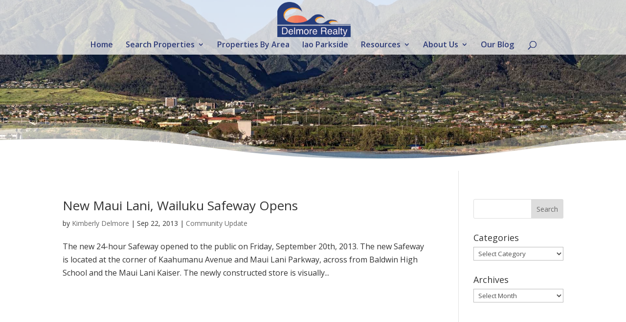

--- FILE ---
content_type: text/css; charset=utf-8
request_url: https://www.delmore.net/wp-content/plugins/mci-apps/public/css/mci-apps-public.css?ver=0.8.14
body_size: 285
content:
.ramidx-search-widget-form{display:flex;flex-wrap:wrap;justify-content:center}.ramidx-search-widget-form input,.ramidx-search-widget-form select{width:100% !important;height:35px !important}.ramidx-search-widget-form button{width:90%;margin:0 auto;display:block;color:#fff;background-color:#007bff;border:1px solid #007bff;padding:.375rem .75rem;font-size:1rem;line-height:1.5;border-radius:.25rem}.ramidx-search-widget-form button:hover{background-color:#0069d9;border-color:#0062cc}.ramidx-search-widget-form>div{margin:2px !important;padding:2px !important;flex-basis:100%}.mci-apps-waiting{display:inline-block;position:relative;width:90px;height:80px}.mci-apps-waiting div{display:inline-block;position:absolute;left:8px;width:12px;animation:mci-apps-waiting 1.2s cubic-bezier(0, 0.5, 0.5, 1) infinite}.mci-apps-waiting div:nth-child(1){left:8px;animation-delay:-0.72s}.mci-apps-waiting div:nth-child(2){left:32px;animation-delay:-0.48s}.mci-apps-waiting div:nth-child(3){left:56px;animation-delay:-0.24s}.mci-apps-waiting div:nth-child(4){left:80px;animation-delay:0s}@keyframes mci-apps-waiting{0%{top:8px;height:64px}50%,100%{top:24px;height:32px}}/*# sourceMappingURL=mci-apps-public.css.map */


--- FILE ---
content_type: text/css; charset=utf-8
request_url: https://www.delmore.net/wp-content/themes/Divi-Child/style.css?ver=4.27.5
body_size: 965
content:
/*!
 Theme Name:     MCI Child Theme
 Author:         Meyer Computer, Inc.
 Author URI:     https://www.meyercomputer.com
 Template:       Divi
 Version:        1.0
*/.mci-holder{background-image:url(/wp-content/uploads/mci/mci-holder.jpg)}.mci-holder .header-content-container{background-color:rgba(0,0,0,.7);max-width:600px;border-radius:10px}.dr-front-blurbs .et_pb_main_blurb_image{position:relative}.dr-front-blurbs .et_pb_main_blurb_image .et_pb_image_wrap:before{content:"";position:absolute;background:transparent;background-image:url([data-uri]);background-size:100% 20px;height:20px;bottom:0;left:0;right:0;transform:rotate(180deg)}#custom_html-3{width:100%}header#main-header.et-fixed-header{box-shadow:1px 1px 1px rgba(0,0,0,.5) !important}@media only screen and (max-width: 1250px){.container.clearfix.et_menu_container,#top-header .container.clearfix{max-width:100% !important;width:95% !important}}@media only screen and (max-width: 1100px){#top-menu li{padding-right:13px !important}#top-menu li a{font-size:13px !important}}#dr-front-page-last-section .et_pb_bottom_inside_divider{margin-bottom:0}.delmore-condo-links a{width:100%}.delmore-condo-links2 .et_pb_column{box-shadow:0 10px 25px -6px rgba(0,0,0,.3);padding:20px}.delmore-condo-links2 .et_pb_column a{width:100%}.et_pb_section_1.section_has_divider.et_pb_bottom_divider .et_pb_bottom_inside_divider{z-index:2 !important}/*# sourceMappingURL=style.css.map */
